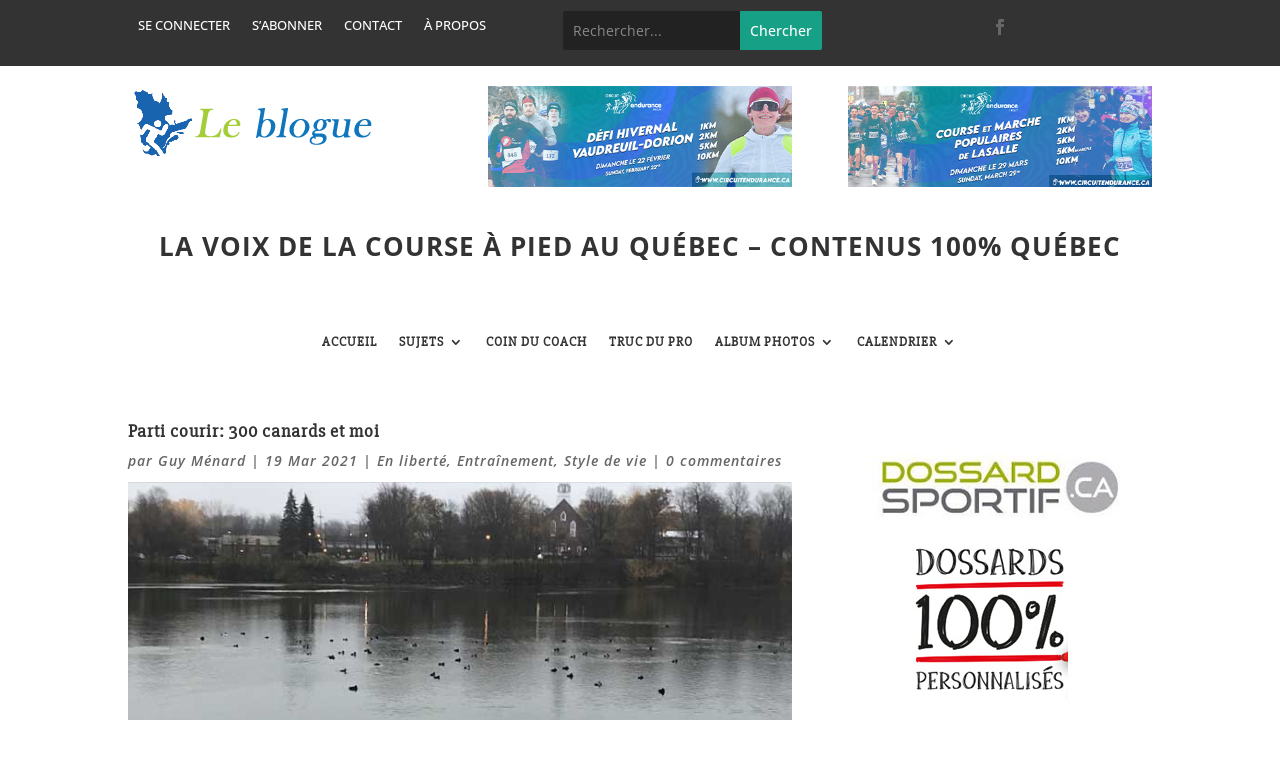

--- FILE ---
content_type: text/css; charset=utf-8
request_url: https://www.courirquebec.com/wp-content/cache/min/1/wp-content/themes/news-divi-child/style.css?ver=1765302765
body_size: 9011
content:
#crumbs,#crumbs a{color:#fff}#crumbs span{color:#dcdcdc;line-height:24px}#crumbs a:hover{color:#E6C23A}.contact-address a{color:#666}.et_pb_button:hover::after,.et_pb_more_button:hover::after,.et_pb_newsletter_button:hover::after,.et_pb_pricing_table_button:hover::after,.et_pb_promo_button:hover::after{opacity:0;margin-left:0}#logo{max-height:100%}.et_header_style_left .et-fixed-header #et-top-navigation nav>ul>li>a,.et_header_style_split .et-fixed-header #et-top-navigation nav>ul>li>a{padding-bottom:33px!important}.et_header_style_left #et-top-navigation,.et_header_style_split #et-top-navigation{padding-top:33px!important}#top-menu>li.current-menu-item>a{color:#E6C23A!important}#top-menu li.current-menu-ancestor>a{color:#E6C23A!important}.mobile_menu_bar:before{color:#16a085!important;background-color:#ffffff!important;padding-bottom:3px;padding-left:5px;padding-right:5px;padding-top:5px}.et_mobile_menu{border-top:3px solid #E6C23A!important;background-color:rgb(255,255,255)!important}.et_mobile_menu li a{border-bottom:1px solid #dcdcdc!important;color:#333333!important;display:block;padding-bottom:10px;padding-left:5%;padding-right:5%;padding-top:10px}.et_mobile_menu li:last-child a{border-bottom:0!important}.nav li ul{visibility:hidden;z-index:9999;width:auto!important;opacity:0;background:#fff;background-color:rgb(255,255,255);-webkit-box-shadow:0 2px 5px rgba(0,0,0,.1);-moz-box-shadow:0 2px 5px rgba(0,0,0,.1);box-shadow:0 2px 5px rgba(0,0,0,.1)}ul#top-menu li a{color:rgb(51,51,51)!important;transition:all 300ms ease-in 0s;-webkit-transition:all 300ms ease-in 0s;-moz-transition:all 300ms ease-in 0s}#top-menu .sub-menu{background-color:#ffffff!important;transition:all 300ms ease-in 0s;-webkit-transition:all 300ms ease-in 0s;-moz-transition:all 300ms ease-in 0s}ul#top-menu ul.sub-menu li a{line-height:1.4em!important;margin-bottom:0px!important;padding:10px 15px!important;text-align:left!important;border-bottom:1px solid #eeeeee!important;color:#333333!important;transition:all 300ms ease-in 0s;-webkit-transition:all 300ms ease-in 0s;-moz-transition:all 300ms ease-in 0s}ul#top-menu ul.sub-menu li:last-child a{border-bottom:0!important}ul.et_mobile_menu>li:last-child{padding-bottom:20px!important}.nav li ul{border-top-color:#E6C23A;border-top-style:solid;border-top-width:3px;width:240px}.nav li ul{padding-bottom:0;padding-left:0;padding-right:0;padding-top:0;position:absolute}.nav li li{margin:0;padding:0 0!important}.et_pb_fullwidth_menu .et-menu-nav>ul ul{padding:0}.et_pb_menu_0.et_pb_menu .et_mobile_menu a:hover,.et_mobile_menu li a:hover,.nav ul li a:hover{background-color:#16a085!important;background:#16a085!important;opacity:1;color:#ffffff!important}ul#menu-news ul.sub-menu li a:hover{background:#16a085!important;color:#ffffff!important}ul#menu-news ul.sub-menu li a:hover{color:#ffffff!important;transition:all 300ms ease-in 0s;-webkit-transition:all 300ms ease-in 0s;-moz-transition:all 300ms ease-in 0s}.et_mobile_menu .menu-item-has-children>a{background-color:transparent;font-weight:700}.blog-common .article-content{position:relative}.blog-common .homeblog-content{position:absolute;bottom:8px;padding:20px;background-color:rgba(0,0,0,.5);width:100%}.blog-common .homeblog-content .blog-title{color:#fff}.blog-common .homeblog-content .entry-meta{color:#fff}.tech-blog .article-content:first-child{width:100%;padding:15px}.tech-blog .article-content{float:left;width:48%;padding:15px}.main-title .et_pb_text_inner{display:table;padding:5px 15px}.main-title .et_pb_text_inner h3{padding:0}.main-title.title-theme1 .et_pb_text_inner{background-color:#333}.main-title.title-theme1 .et_pb_text_inner h3{color:#fff}.main-title.title-theme2 .et_pb_text_inner{background-color:#16a085}.main-title.title-theme2 .et_pb_text_inner h3{color:#fff}.main-title.title-theme3 .et_pb_text_inner{background-color:#3498db}.main-title.title-theme3 .et_pb_text_inner h3{color:#fff}.main-title.title-theme4 .et_pb_text_inner{background-color:#e84393}.main-title.title-theme4 .et_pb_text_inner h3{color:#fff}.main-title.title-theme5 .et_pb_text_inner{background-color:#f1c40f}.main-title.title-theme5 .et_pb_text_inner h3{color:#fff}.main-title.title-theme6 .et_pb_text_inner{background-color:#8e44ad}.main-title.title-theme6 .et_pb_text_inner h3{color:#fff}.life-blog .blog-image,.tech-blog .blog-image{padding-bottom:15px}.life-blog .page-content,.tech-blog .page-content{padding-top:5px}.tech-blog .entry-meta p{color:#16a085;font-weight:600}.life-blog .entry-meta p{color:#16a085;font-weight:600}.tech-blog .article-content:first-child{width:100%;padding:15px}.tech-blog .article-content{float:left;width:48%;padding:15px}.life-list .entry-attachment{float:left;width:48%}.life-list .homeblog-content{float:left;width:48%;padding-left:15px}.life-list .news-entry-border{display:table}.home-right h2.entry-title,.home-left h2.entry-title,.homeblog-content h4.entry-title,.homeblog-content h4.entry-title a,#main-content.news_blog_content h4.entry-title,#main-content.news_blog_content h4.entry-title a,#main-content.news_blog_content .comment-reply-title,#main-content.news_blog_content h2.entry-title,#main-content.news_blog_content h1.entry-title,#main-content.single-post .et_post_meta_wrapper h1.entry-title,.et_bloom h2.et_bloom_success_message,body.search-no-results #main-content #left-area .entry h1{font-size:18px!important;color:#333;font-family:'Slabo 27px',serif!important;font-weight:700!important;letter-spacing:1px;line-height:25px!important;padding-bottom:5px!important}.tagcloud a{font-size:12px!important;padding:2px 8px;background:#16a085;display:inline-block;margin-bottom:4px;border-radius:3px;-webkit-transition:all .2s ease-in-out;transition:all .2s ease-in-out}.tagcloud a:hover{background:#16a085}.home-section article.et_pb_post{background-color:#f2f2f2;margin-bottom:0px!important;padding-bottom:10px!important}.home-section .entry-featured-image-url{margin-bottom:10px!important}.home-section .post-meta,.home-section .post-content,.home-section .entry-title{padding-left:15px;padding-right:15px}.life-blog-list .et_pb_blog_grid .et_pb_post:last-child{border-bottom:0}.life-blog-list article.et_pb_post:last-child{padding:0;margin-bottom:0!important}.home-right article.et_pb_post:nth-child(2),.home-right article.et_pb_post:first-child{display:inline-block;width:48%;vertical-align:top}.home-left article.et_pb_post:nth-child(2),.home-left article.et_pb_post:nth-child(3){display:inline-block;width:48%;vertical-align:top}.home-left article.et_pb_post:nth-child(2),.home-right article.et_pb_post:nth-child(1){margin-right:15px}.home-left article.et_pb_post:nth-child(1),.home-right article.et_pb_post:nth-child(2),.home-right article.et_pb_post:nth-child(1){margin-bottom:15px!important}.life-blog-list article.et_pb_post{padding:0;margin-bottom:20px!important}.life-blog-list article .et_pb_image_container{float:left;width:34%;margin-right:15px;margin-left:0;margin-top:0;margin-bottom:0}.life-blog-list article .blog-mod-post-content{float:right;width:60%}.enter-blog-main article.et_pb_post{padding:0;margin-bottom:20px!important}.enter-blog-main article .entry-featured-image-url{float:left;width:48%;margin-right:15px;margin-left:0;margin-top:0;margin-bottom:0}.blog-filter .metaInfo span,#left-area .post-meta,.post-meta,.post-meta a{font-family:'Open Sans',Helvetica,Arial,Lucida,sans-serif;font-weight:600;font-size:13px;letter-spacing:1px;color:#666;font-style:Italic}.enter-blog-main article .blog-mod-post-content{float:right;width:48%}.et_pb_widget li,.et_pb_widget p,.et_pb_widget a{color:#666;font-size:14px;line-height:24px}.et_pb_widget li a:hover,.et_pb_widget a:hover,.et_pb_widget .readmore a,.et_pb_widget .sab-link a{color:#16a085}.et_pb_widget>ul>li,.et_pb_widget ul.menu>li{border-bottom:1px solid #eee;padding-bottom:10px}.et_pb_widget>ul>li:before,.et_pb_widget ul.menu>li:before{color:#16a085;content:"\f101";font-family:Fontawesome;font-size:12px;margin-right:10px;vertical-align:top}.widget_rss .et_pb_widget>ul>li:before{content:"";font-size:0;margin-right:0}.et_pb_widget>ul>li:last-child,.et_pb_widget ul.menu>li:last-child{padding-bottom:0!important;border:0}.et_pb_widget>ul>li:hover,.et_pb_widget ul.menu>li:hover{border-bottom-color:#16a085}.et_pb_widget>ul>li:hover>a>:not(ul),.et_pb_widget>ul>li:hover:before,.et_pb_widget ul.menu>li:hover>a>:not(ul),.et_pb_widget ul.menu>li:hover:before{color:#16a085}.et_pb_widget ul.menu ul.sub-menu{padding-left:15px}select,.footer-widget .fwidget select{width:100%;padding:6px 8px;height:35px!important}.tech-grid-blog .entry-title,.tech-grid-blog .post-meta{padding-left:20px;padding-right:20px}.post-slider-new .et_pb_slide{padding:0}.home2-header article{position:relative;padding:0!important;margin:0 auto!important}.home2-header .blog-mod-post-content{position:absolute;left:0;right:0;background-color:rgba(255,255,255,.9);padding:10px 10px;top:50%;-webkit-transform:translateY(-35px);transform:translateY(-35px);width:80%;margin:0 auto;text-align:center;outline-offset:5px;outline-width:medium;outline-color:#fff;outline-style:double;pointer-events:none}.home2-header .entry-title{padding:20px 0 0 0}.home2-header .blog-mod-post-content .entry-title,.home2-header .blog-mod-post-content .post-content{padding:0}.home2-header .et_pb_post .entry-featured-image-url{margin-bottom:0}.blog-filter .filtr-container .filtr-item:nth-child(4n+2),.blog-filter .filtr-container .filtr-item:nth-child(4n - 3),.blog-filter .filtr-container .filtr-item:first-child{float:left!important;width:48%!important}.blog-filter .filtr-container .filtr-item{width:48%!important;display:table!important}.post-filter-1 .pgafu-filtr-container .filtr-item .pgafu-post-image-bg,.post-filter .pgafu-filtr-container .filtr-item .pgafu-post-image-bg,.blog-filter .filtr-container .filtr-item img{float:left!important;width:80px!important;height:80px!important}.blog-filter .filtr-container .filtr-item:first-child img{width:100%!important;height:auto!important}.post-filter .pgafu-filtr-container .filtr-item:first-child .pgafu-post-image-bg{width:100%!important;height:320px!important}.post-filter-1 .pgafu-filtr-container .filtr-item .pgafu-post-title,.post-filter-1 .pgafu-filtr-container .filtr-item .pgafu-post-categories,.post-filter-1 .pgafu-filtr-container .filtr-item .pgafu-post-date,.post-filter .pgafu-filtr-container .filtr-item .pgafu-post-title,.post-filter .pgafu-filtr-container .filtr-item .pgafu-post-categories,.post-filter .pgafu-filtr-container .filtr-item .pgafu-post-date,.blog-filter .filtr-container .filtr-item .bf_title_box_2,.blog-filter .filtr-container .filtr-item .bf_title_box_1{float:right;padding:0!important;width:72%}.post-filter .pgafu-filtr-container .filtr-item:first-child .pgafu-post-image-bg,.post-filter .pgafu-filtr-container .filtr-item:first-child .pgafu-post-title,.post-filter .pgafu-filtr-container .filtr-item:first-child .pgafu-post-categories,.post-filter .pgafu-filtr-container .filtr-item:first-child .pgafu-post-date,.blog-filter .filtr-container .filtr-item:first-child img,.blog-filter .filtr-container .filtr-item:first-child .bf_title_box_2,.blog-filter .filtr-container .filtr-item:first-child .bf_title_box_1{float:none!important;width:100%!important}.blog-filter .filtr-container .filtr-item .bf_thumb_box_1{background-color:transparent;border:0}.lifestyle-post-grid .pgafu-post-title,.post-filter-1 .pgafu-filtr-container .filtr-item .pgafu-post-title,.post-filter .pgafu-filtr-container .filtr-item .pgafu-post-title,.blog-filter .bf_title_1{font-size:16px!important;color:#333;font-family:'Slabo 27px',serif!important;font-weight:700!important;letter-spacing:1px;line-height:21px!important;padding-bottom:0px!important;margin:0}.post-filter-1 .pgafu-filtr-container .filtr-item .pgafu-post-title a,.post-filter .pgafu-filtr-container .filtr-item .pgafu-post-title a{font-size:16px!important}.post-filter-1 .pgafu-post-grid-content,.post-filter .pgafu-post-grid-content{text-align:left!important}.blog-filter .metaInfo{margin:5px 0 0 0}.blog-filter .metaInfo a{color:#666}.blog-filter .hvr-shadow-radial::after,.blog-filter .hvr-shadow-radial::before{background:transparent}.post-filter-1 .pgafu-filter,.post-filter .pgafu-filter,.blog-filter .simplefilter{padding:0;text-align:right;margin:0 0 0 auto;width:60%}.blog-filter .simplefilter li:before{width:0}.blog-filter .simplefilter li i{opacity:0}.blog-filter .simplefilter li span{text-align:center;width:100%;transform:translate3d(0,0,0);-webkit-transform:translate3d(0,0,0);font-weight:600;letter-spacing:1px}.blog-filter .simplefilter li{padding:5px 5px;text-align:center;display:inline-block}.title-theme2-posi{position:absolute;margin:0}.title-theme2-posi{position:absolute;top:0;margin:0;width:40%}.post-filter-1 .pgafu-filtr-container,.post-filter .pgafu-filtr-container,.filtr-container{margin-top:30px}.post-filter-1 .pgafu-filter li a,.post-filter .pgafu-filter li a{text-decoration:none;font-family:'Slabo 27px',serif;font-weight:700;letter-spacing:1px;font-size:14px;display:block;position:relative;cursor:pointer;color:#333;background:transparent;padding:5px 10px;line-height:normal}.post-filter-1 .pgafu-filter li.pgafu-active-filtr a,.post-filter .pgafu-filter li.pgafu-active-filtr a{background:transparent;color:#16a085}.pgafu-post-categories a{font-weight:600;letter-spacing:1px}.pgafu-post-categories a:nth-child(4n+1){background:#16a085}.lifestyle-post-grid .pgafu-post-grid-content{position:relative}.lifestyle-post-grid .pgafu-post-date,.lifestyle-post-grid .pgafu-post-categories,.lifestyle-post-grid .pgafu-post-title{position:absolute}.lifestyle-post-grid .pgafu-post-title{bottom:0;background-color:rgba(0,0,0,.8);padding:20px!important;margin:0!important;pointer-events:none;width:100%}.lifestyle-post-grid .pgafu-post-title a{color:#ffffff!important}.lifestyle-post-grid .pgafu-post-categories{top:0;left:0}.lifestyle-post-grid .pgafu-post-date{bottom:0}.lifestyle-post-grid .pgafu-post-date .pgafu-time{position:relative;display:none}.lifestyle-post-grid .pgafu-post-date .pgafu-time::before{content:"\f073";position:absolute;color:#fff;font-family:Fontawesome;font-size:14px!important;left:0!important}.lifestyle-post-grid .pgafu-post-date span{color:#fff}.lifestyle-post-grid .pgafu-post-date span img{display:none}.lifestyle-post-grid .pgafu-post-grid,.lifestyle-post-grid .pgafu-post-image-bg{margin-bottom:0!important}.home-lifestyle-post-grid-right .pgafu-image-fit .pgafu-post-image-bg:hover img,.home-lifestyle-post-grid-left .pgafu-image-fit .pgafu-post-image-bg:hover img{transform:scale(1.1);-webkit-transform:scale(1.1)}.home-lifestyle-post-grid-right .pgafu-image-fit .pgafu-post-image-bg img,.home-lifestyle-post-grid-left .pgafu-image-fit .pgafu-post-image-bg img,.home-lifestyle-post-grid-right .pgafu-image-fit .pgafu-post-image-bg:hover img,.home-lifestyle-post-grid-left .pgafu-image-fit .pgafu-post-image-bg:hover img{-webkit-transition:all 0.4s ease-in-out;-moz-transition:all 0.4s ease-in-out;transition:all 0.4s ease-in-out}.home-lifestyle-post-grid-right .pgafu-post-title,.home-lifestyle-post-grid-left .pgafu-post-title{bottom:auto;background-color:rgba(0,0,0,.8);padding:20px!important;margin:0 auto!important;pointer-events:none;width:80%;top:50%;left:0;right:0;transform:translateY(-50px);outline-style:solid!important;outline-offset:3px;outline-color:#000!important;outline-width:1px!important}.enter-blog-main-1 .et_pb_post:nth-child(6),.enter-blog-main-1 .et_pb_post:first-child{width:50%;margin-right:3%!important;float:none;display:inline-block}.enter-blog-main-1 .et_pb_post{background-color:transparent;float:right;margin-right:3%;width:22%}.enter-blog-main-1 .et_pb_post:nth-child(even){margin-right:0}.post-filter .pgafu-post-date .pgafu-time img{display:none!important}.post-filter .pgafu-post-date .pgafu-time{position:relative;font-weight:600;padding-left:20px}.post-filter .pgafu-post-date .pgafu-time::before{content:"\f073";position:absolute;color:#666;font-family:Fontawesome;font-size:14px!important;left:0!important;font-style:normal;font-weight:400}.life-slider.et_pb_post_slider,.sports-slider.et_pb_post_slider{overflow:inherit}.life-slider.et_pb_slider:hover .et-pb-arrow-prev,.sports-slider.et_pb_slider:hover .et-pb-arrow-prev{left:auto}.life-slider.et_pb_slider:hover .et-pb-arrow-next,.sports-slider.et_pb_slider:hover .et-pb-arrow-next{right:0;opacity:1}.life-slider .et-pb-arrow-prev,.sports-slider .et-pb-arrow-prev{left:auto;right:35px}.life-slider .et-pb-arrow-next,.sports-slider .et-pb-arrow-next{right:0}.life-slider .et-pb-arrow-next,.life-slider .et-pb-arrow-prev,.sports-slider .et-pb-arrow-next,.sports-slider .et-pb-arrow-prev{position:absolute;top:-62px;z-index:100;font-size:48px;color:#fff;margin-top:0;-webkit-transition:all .2s ease-in-out;transition:all .2s ease-in-out;opacity:1}.life-slider .owl-item .carousel-slider__post-header{overflow:hidden;-webkit-transition:all 0.4s ease-in-out;-moz-transition:all 0.4s ease-in-out;transition:all 0.4s ease-in-out}.life-slider .owl-item .carousel-slider__post .carousel-slider__post-image{-webkit-transition:all 0.4s ease-in-out;-moz-transition:all 0.4s ease-in-out;transition:all 0.4s ease-in-out;transform:scale(1);-webkit-transform:scale(1)}.life-slider .owl-item .carousel-slider__post:hover .carousel-slider__post-image{transform:scale(1.1);-webkit-transform:scale(1.1);-webkit-transition:all 0.4s ease-in-out;-moz-transition:all 0.4s ease-in-out;transition:all 0.4s ease-in-out}.life-slider .owl-item.active .carousel-slider__post{border-radius:0;box-shadow:0 4px 12px -5px rgba(0,0,0,.4);margin:10px;-webkit-box-shadow:0 4px 12px -5px rgba(0,0,0,.4);position:relative}.sports-slider .owl-item.active .carousel-slider__post{border-radius:4px;box-shadow:0 1px 2px rgba(0,0,0,.1),0 0 0 1px rgba(0,0,0,.1);margin:2px;position:relative}.life-slider .carousel-slider__post-excerpt,.sports-slider .carousel-slider__post-excerpt{order:2}.life-slider .carousel-slider__post-meta,.sports-slider .carousel-slider__post-meta{order:1}.life-slider .carousel-slider .owl-nav,.sports-slider .carousel-slider .owl-nav{display:block;position:absolute!important;top:-42px!important;right:30px}.life-slider .carousel-slider .owl-nav .owl-next,.sports-slider .carousel-slider .owl-nav .owl-next{right:30px}.life-slider .carousel-slider .owl-nav .owl-prev,.sports-slider .carousel-slider .owl-nav .owl-prev{right:0}.life-slider .carousel-slider .owl-nav .owl-next,.life-slider .carousel-slider .owl-nav .owl-prev,.sports-slider .carousel-slider .owl-nav .owl-next,.sports-slider .carousel-slider .owl-nav .owl-prev{opacity:1}.life-slider .carousel-slider__post-title h2,.sports-slider .carousel-slider__post-title h2{font-family:'Slabo 27px',serif;font-weight:700;letter-spacing:1px;font-size:18px;line-height:26px;display:block;color:#333;padding:0}.life-slider .carousel-slider__post-content,.sports-slider .carousel-slider__post-content{height:auto}.life-slider .carousel-slider__post-excerpt{font-size:14px;color:#666;margin-top:0;margin-bottom:20px}.life-slider .carousel-slider__post-image{border-radius:0}.sports-slider .carousel-slider__post-excerpt{font-size:14px;color:#666;display:none}.life-slider .carousel-slider__post-category a,.sports-slider .carousel-slider__post-category a{background-color:#16a085;color:#ffffff!important;font-weight:600;letter-spacing:1px;font-size:13px;padding:4px 10px;text-transform:capitalize}.sports-slider .carousel-slider__post-details-info{display:none}.sports-slider .carousel-slider__post-meta{position:absolute;top:10px;left:10px}.sports-slider .carousel-slider__post-title{margin-bottom:0}.life-slider .carousel-slider__post-category{text-transform:capitalize;position:absolute;top:10px}.life-slider .carousel-slider__post-author-link{display:none}.life-slider .carousel-slider__post-publication-date{font-size:13px;color:#666;font-weight:600}.life-slider .carousel-slider__post-title{margin-bottom:0}.breaking-blog-main-1 .blog-mod-post-content{position:absolute;bottom:-67px;width:80%;left:0;right:0;margin:0 auto;background-color:#fff;padding:10px 20px;transform:translateY(0)}.breaking-blog-main-1 article{position:relative;margin-bottom:0!important;overflow:hidden}.breaking-blog-main-1 article .blog-mod-post-content,.breaking-blog-main-1 article:hover .blog-mod-post-content{-webkit-transition:all 0.4s ease-in-out;-moz-transition:all 0.4s ease-in-out;transition:all 0.4s ease-in-out}.breaking-blog-main-1 article:hover .blog-mod-post-content{bottom:0}.home-lifestyle-post-grid-4col .pgafu-post-grid{padding:0}.home-lifestyle-post-grid-4col .pgafu-post-title{background-color:rgba(255,255,255,.9);padding:20px!important;margin:0 auto!important;pointer-events:none;width:80%;bottom:0;left:0;right:0;transform:translateY(-50px);outline-style:solid!important;outline-offset:3px;outline-color:#ffffff!important;outline-width:5px!important}.home-lifestyle-post-grid-4col .pgafu-post-title a{color:#333333!important}.life-blog-list-1 article:first-child .blog-mod-post-content,.life-blog-list-1 article:first-child .entry-featured-image-url{float:none;width:100%}.life-blog-list-1 article:first-child .entry-featured-image-url img{height:auto}.life-blog-list-1 article:first-child .post-content{padding-top:10px}.life-blog-list-1 article .entry-featured-image-url{float:left;width:29%;margin-right:15px;margin-left:0;margin-top:0;margin-bottom:0}.life-blog-list-1 article .entry-featured-image-url img{height:80px}.life-blog-list-1 article .blog-mod-post-content{float:right;width:66%}.life-blog-list-1 article .post-content{padding:0}.life-blog-list-1 article:last-child{margin-bottom:0}.breaking-blog-main-space article{margin-bottom:40px!important}.enter-blog-main-2 .et_pb_post{background-color:transparent;padding-bottom:0;position:relative}.enter-blog-main-2 .blog-mod-post-content{position:absolute;top:50%;transform:translateY(-50px);background-color:rgba(22,160,133,.9);padding:10px;left:0;right:0;width:90%;margin:0 auto;text-align:center}.blog-sidebar1 .widget h4 a,.blog-sidebar1 .widget h4,h4,h4 a{margin-bottom:0;font-family:'Slabo 27px',serif!important;font-weight:700;font-size:20px;color:#333333!important;letter-spacing:1px;line-height:28px}.blog-sidebar1 .widget .widget-title,.et_pb_widget .widgettitle{border-bottom:1px solid #eee;position:relative;text-align:left;margin-bottom:20px;padding-bottom:10px}.blog-sidebar1 .widget .widget-title::before,.et_pb_widget .widgettitle::before{background-color:#333;content:"";width:50px;height:2px;position:absolute;left:0;bottom:0}#main-footer{background-color:#111}#footer-widgets{padding-bottom:20px;padding-top:50px}.footer-widget{margin-bottom:0!important}.footer-widget .fwidget{margin-bottom:30px!important}.footer-widget .fwidget h4.title,.footer-widget .fwidget h4.title a{font-family:'Slabo 27px',serif!important;font-weight:600;font-size:20px;color:#ffffff!important;letter-spacing:1px;line-height:28px;padding-bottom:10px;margin:0 0 20px 0}.footer-widget .fwidget h4.title{position:relative;border-bottom:1px solid #333}.footer-widget .fwidget h4.title::before{background-color:#2980b9;content:"";width:50px;height:2px;position:absolute;left:0;bottom:0}.footer-widget .fwidget ul{padding-left:0;margin-top:0}.footer-widget .fwidget ul.sub-menu{padding-top:5px;padding-left:8px}.footer-widget .fwidget li{list-style:none;margin-bottom:10px;padding-left:0}.footer-widget .fwidget ul>li:before{color:#16a085;font-family:Fontawesome;font-size:18px!important;top:0!important;left:0!important;border:0!important;position:absolute}.footer-widget .fwidget ul>li:before{content:"\f101"!important}.footer-widget .recent-posts-widget-with-thumbnails.fwidget ul>li:before,.footer-widget .fwidget ul.et_social_icons_container>li:before{content:""!important}.footer-widget .fwidget ul>li>ul>li:before{display:none!important}.footer-widget .fwidget ul>li>ul>li{padding-left:0!important}#footer-widgets .footer-widget li{padding-left:20px}#footer-widgets .footer-widget li:last-child{margin-bottom:0px!important}#footer-widgets .footer-widget a,#footer-widgets .footer-widget li a,#footer-widgets .footer-widget li,#footer-widgets .footer-widget span,#footer-widgets .footer-widget label,#footer-widgets .footer-widget a,#footer-widgets .footer-widget li a,#footer-widgets .footer-widget p,#footer-widgets .footer-widget i,#footer-widgets .footer-widget div{color:#fff;font-size:14px;line-height:22px;letter-spacing:1px;transition:500ms ease-in}#footer-widgets .footer-widget p.wp-caption-text{color:#666}#footer-widgets .footer-widget li a:hover,.footer-widget .fwidget .tagcloud li:hover a,.footer-widget .fwidget li a:hover,.footer-widget .fwidget a:hover,.footer-widget .fwidget .readmore a,.footer-widget .fwidget .sab-link a{color:#16a085!important}.footer-widget .fwidget label{margin-right:10px}.footer-widget .recent-posts-widget-with-thumbnails.fwidget ul>li{padding-left:0!important}.footer-widget .rpwwt-post-date{color:#16a085!important;font-size:12px!important;font-weight:600}.footer-widget .recent-posts-widget-with-thumbnails li{vertical-align:middle}.footer-icon{padding-top:20px}.footer-widget .fwidget.widget_tag_cloud .tagcloud a.tag-cloud-link{font-size:13px!important;color:#ffffff!important;background-color:#333333!important}.widget_tag_cloud .tagcloud a{border:0;border-radius:5px;display:inline-block;list-style-type:none;margin-bottom:5px;padding:5px 10px;transition:300ms ease-in}.widget_tag_cloud .tagcloud a:hover{border:0;transition:300ms ease-in;color:#ffffff!important}.widget_tag_cloud .tagcloud a{color:#ffffff!important}.widget_tag_cloud .tagcloud a:last-child{margin-bottom:5px;padding:5px 10px}.et_pb_widget ul,.et_pb_widget li:last-child,.et_pb_widget p:last-child{margin-bottom:0;padding-bottom:0}.footer-widget #gallery-1 .gallery-item{margin-top:2px!important;margin-bottom:1px!important}#footer-bottom{padding:15px 0}#footer-bottom .container{color:#fff;font-size:14px;text-align:center;letter-spacing:1px;line-height:24px}.top-social-icon li{margin-bottom:0}#page-container{padding-top:0!important}#main-header{display:none}.menu-common .fullwidth-menu#menu-news{padding-top:0!important}.menu-common .fullwidth-menu .menu-item a{padding-bottom:20px!important;padding-top:20px!important}.menu-common .fullwidth-menu li{margin-top:0!important}#menu-news.et-menu .menu-item-has-children>a:first-child::after{top:20px!important}.mtphr-dnt-title{float:left;background-color:#16a085;color:#fff;padding:7px 10px;font-size:14px!important;line-height:20px!important;font-weight:600;letter-spacing:1px;margin-right:10px;position:relative}.mtphr-dnt-title::before{width:0;height:0;border-top:10px solid transparent;border-bottom:10px solid transparent;border-left:10px solid #16a085;position:absolute;content:"";right:-6px;top:5px}.mtphr-dnt-tick{font-family:'Open Sans',Helvetica,Arial,Lucida,sans-serif}.mtphr-dnt-tick a{color:#666}.blog-main .et_pb_post{margin-bottom:30px}.pagination div a{display:inline-block!important;border:1px solid #16a085!important;border-radius:3px!important;color:#16a085!important;font-size:13px;font-weight:600!important;letter-spacing:1px;margin-top:20px!important;margin-bottom:0!important;padding:8px 15px!important;text-transform:uppercase!important}.news_blog_content .et_pb_post img{margin-bottom:0}.news_blog_content .et_pb_post{margin-bottom:30px!important}#left-area .post-meta{padding-bottom:5px!important}.news_blog_content #commentform .form-submit .submit.et_pb_button{border:0;background-color:#16a085;color:#fff;font-size:14px}#main-content .container{padding-top:50px!important;padding-bottom:50px!important}.blog-sidebar1 .widget,.et_pb_widget{margin-bottom:30px!important}.blog-sidebar1 .widget li a,.et_pb_widget li a{color:#666}#main-content{background-color:#f5f5f5}.news_blog_content #left-area{padding-right:0!important;width:64.833%;padding-bottom:0!important}.news_blog_content #sidebar{padding-left:0!important;margin-right:0!important;width:29.666%}#sidebar{float:right}.news_blog_content .entry p{padding-top:0}.rpwwt-post-title{font-size:16px!important;color:#333;font-family:'Slabo 27px',serif!important;font-weight:700!important;letter-spacing:1px;line-height:26px!important;padding-bottom:5px!important}.rpwwt-post-author{font-family:'Open Sans',Helvetica,Arial,Lucida,sans-serif;font-weight:600;font-size:13px;letter-spacing:1px;color:#666;font-style:Italic}body.single-post article .entry-content .et_pb_section,body.single-post article .entry-content .et_pb_section .et_pb_row{padding:0!important}body.single-post article.et_pb_post .entry-content{padding-top:0}body.single-post #respond{padding-top:0}.et_pb_post .entry-featured-image-url{display:block;position:relative;margin-bottom:15px}.mtphr-dnt-rotate .mtphr-dnt-tick,.mtphr-dnt-scroll .mtphr-dnt-tick{position:absolute;display:none;top:6px}.et_pb_image_container{margin:-20px -20px 0}#commentform{padding-bottom:0}.news_blog_content #sidebar{padding-bottom:0}body.single-post article .et_pb_post .entry-content{padding-top:0!important}.et_pb_post .post-meta{margin-bottom:5px!important}.single .et_pb_post:last-child{padding-bottom:25px!important}.news_blog_content .logged-in-as a{color:#16a085}.news_blog_content #comment-wrap{padding-top:20px;border-top:1px solid #eeee;margin-top:20px}.news_blog_content #commentform.comment-form input,.news_blog_content #commentform.comment-form textarea{padding:10px 15px!important;font-size:16px;font-family:'Open Sans',Helvetica,Arial,Lucida,sans-serif;font-weight:600;line-height:26px;letter-spacing:1px;border-radius:5px}.news_blog_content #commentform input[type=email],.news_blog_content #commentform input[type=text],.news_blog_content #commentform input[type=url]{width:100%}#main-content .container::before{background-color:transparent!important;content:"";height:100%;position:absolute;top:0;width:1px}#main-content.news_blog_content h2.entry-title{padding-bottom:5px!important}body.search-no-results #main-content #left-area .entry h1{padding-bottom:5px!important}.single-post .comment-reply-link:after{display:none!important}#commentform div.error{color:red;padding-top:5px!important;font-size:13px;line-height:23px;font-weight:400!important;letter-spacing:1px}#commentform input[type="text"].error,#commentform input[type="email"].error,#commentform textarea.error{border:1px solid #ec3c06!important}#commentform input[type=text]::placeholder{color:#666666!important;opacity:1!important}#commentform input[type=text]::-webkit-input-placeholder{color:#666666!important;opacity:1!important}#commentform input[type=text]:-moz-placeholder{color:#666666!important;opacity:1!important}#commentform input[type=text]::-moz-placeholder{color:#666666!important;opacity:1!important}#commentform input[type=text]:-ms-input-placeholder{color:#666666!important;opacity:1!important}h4>span{margin-right:15px;vertical-align:text-top}h4>span>img{max-width:30px;max-height:30px}#wp-calendar caption{color:#333;font-size:16px;font-weight:400;letter-spacing:1px;line-height:28px;padding-bottom:10px;text-align:center;margin:0}#wp-calendar th{font-weight:400}.et_pb_widget:last-child{margin-bottom:0!important}.et_pb_widget ul{padding-left:0}.et_pb_widget ul.sub-menu{padding-top:5px!important;padding-left:8px!important}.et_pb_widget li{list-style:none;margin-bottom:10px;margin-top:5px}.et_pb_column .common_widget .et_pb_widget{margin-bottom:30px!important}.et_pb_column .common_widget .et_pb_widget:last-child{margin-bottom:0!important}.et_pb_widget{position:relative}.et_pb_widget .spacer{height:25px}.widget_media_audio .et_pb_widget .spacer,.widget_media_video .et_pb_widget .spacer{height:40px}.et_pb_widget select{margin-top:15px}.widget_search .spacer{height:50px}.widget_search input#s{height:40px!important;margin:0;padding:.7em;border:1px solid #ddd;color:#666;font-size:14px;background-color:transprant!important;line-height:normal!important}.widget_search #searchsubmit,.widget_search #searchsubmit{background:#16a085;color:#ffffff!important;position:absolute;right:0;top:0;width:85px;transition:300ms ease-in}.widget_text .textwidget img{height:auto;margin-bottom:10px}.widget_text .textwidget select{width:100%;overflow:hidden;white-space:pre;text-overflow:ellipsis;-webkit-appearance:none}.widget_text .textwidget select option{width:200px;overflow:hidden;white-space:pre;text-overflow:ellipsis;-webkit-appearance:none}.widget_rss li a.rsswidget{color:#333;display:inline;clear:right}.widget_rss li .rss-date{color:#666;font-size:13px;font-style:italic;margin-bottom:5px}#wp-calendar{border-collapse:collapse;width:100%;margin-bottom:0}#wp-calendar th,#wp-calendar td a{color:#333}#wp-calendar th,#wp-calendar td{text-align:center;padding:3px}.entry-content tr td,body.et-pb-preview #main-content .container tr td{border-top:0!important}.entry-content table,body.et-pb-preview #main-content .container table{border:0!important}#wp-calendar th,#wp-calendar #prev,#wp-calendar #next{padding-top:0}#wp-calendar #prev{text-align:left}#wp-calendar #next{text-align:right}.recent-section>.widget_recent_entries>ul{padding-left:15px}.widget_recent_entries li{list-style:none}.single-article{margin-bottom:20px}.single-article:last-child{margin-bottom:0}.post-img{float:left;margin-right:15px;overflow-x:hidden;overflow-y:hidden;position:relative;width:30%}.post-img{width:85px}.post-img img{width:100%;height:60px}.recent_posts_cnt{padding-left:0!important;float:left;width:63%}.recent_posts_cnt p{height:30px;overflow:hidden;padding-bottom:5px;margin-bottom:0}.entry-meta.recent-date ul{float:left;margin-right:15px;padding-left:0}.entry-meta.recent-date li{display:inline-block;padding-right:5px}.entry-meta.recent-date .post-date{float:left;margin-right:10px}.entry-meta.recent-date .post-comments img,.entry-meta.recent-date .post-date img{padding-right:5px}.entry-meta.recent-date .post-comments,.entry-meta.recent-date .post-date{font-size:14px;letter-spacing:1px}.et_pb_widget .sab-description{margin-top:10px;line-height:22px}.et_pb_widget .sab-link{margin-top:10px}.insight_widget_about_author .about-img,.insight_widget_about_author .about-img img{text-align:center;max-width:100%}.insight_widget_about_author p{margin-bottom:10px;margin-top:20px;text-align:left}.insight_widget_about_author p.readmore{text-align:center;margin:10px 0 0 0}.underline{border-bottom:1px dotted #666}.tags-section ul,.categories-inner ul{padding-left:0}.categories-inner>ul>li{display:inline-block;margin-right:5px}.widget_categories label{margin-right:10px;margin-bottom:5px}.widget_categories li.categories-inner{margin-bottom:0;padding-bottom:0}.widget_categories .cat-item ul.children{margin-top:10px;padding-left:15px}.pbt-ciw-ul>li:before{content:''!important;font-size:0!important;margin-right:0!important}.pbt-ciw-ul>li h4{margin-top:0!important}.pbt-social-icons>li{display:inline-block;margin-right:15px;margin-bottom:0}.pbt-social-icons>li:last-child{margin-right:0}.pbt-social-icons>li a{min-width:45px;min-height:45px;line-height:45px;background-color:#fff;border-radius:50%;display:block;font-size:18px;text-align:center}.pbt-ciw-li .icon-div,.pbt-ciw-li .text-div{display:table-cell}.pbt-ciw-ul li .icon-div{min-width:35px;padding-right:10px;text-align:left}.pbt-ciw-li .icon-left i{font-size:26px}.pbt-social-icons li i{font-size:18px;color:#333}.pbt-social-icons>li a:hover,.pbt-social-icons>li a:hover i{background-color:#24772F;color:#fff}.widget_categories .cat-item .post_count,.widget_archive .post_count{float:right;background-color:#24772F;color:#fff;width:30px;height:25px;text-align:center;vertical-align:middle;border-radius:12px}.post-content-top{margin-top:20px}.blockquote{border-left:2px solid #16a085;padding-left:20px;font-size:16px;font-weight:600;margin-bottom:30px;margin-top:30px}.blog-row{display:-ms-flexbox;display:flex;-ms-flex-wrap:wrap;flex-wrap:wrap;margin-right:-15px;margin-left:-15px}.width-50{-ms-flex:0 0 50%;flex:0 0 50%;max-width:50%;padding-right:15px;padding-left:15px}.details-list,.portfolio-list{margin-top:20px}.details-list ul{display:table;padding-left:0px!important;margin-bottom:15px!important;padding-bottom:0!important}.details-list ul:last-child{margin-bottom:0}.details-list ul li{letter-spacing:1px;font-weight:400;text-align:left;display:table-cell;vertical-align:middle}.details-list ul li:first-child{width:25px;vertical-align:top}.details-list i{border-radius:5px;-webkit-border-radius:5px;-moz-border-radius:5px;font-size:20px;color:#16a085;line-height:25px}.et_pb_row .et_pb_column.single-port-column{margin-right:auto!important}body.single .news_blog_content .et_pb_post .width-50 img{margin-bottom:0}.com_news.et_pb_countdown_timer .sep{display:none!important}.com_news.et_pb_countdown_timer .section.values{background-color:rgba(22,160,133,.5);padding:20px 20px!important;border-radius:5px!important;margin-right:10px!important}.com_news .et_pb_countdown_timer_0{padding-bottom:0!important}.com_news.et_pb_countdown_timer{padding:20px!important}.timer_form .coming_form .et_bloom_inline_form{margin:0!important}.timer_form .coming_form .et_bloom_header_outer{display:none!important}.timer_form .coming_form .et_bloom_form_container{background:transparent!important;padding:0!important}.timer_form .coming_form .et_bloom_form_content{background:transparent!important;padding:0!important}.timer_form .coming_form .et_bloom_submit_subscription:hover span.et_bloom_button_text{color:#ffffff!important}.et_bloom span.et_bloom_success_checkmark{opacity:0;color:#fff!important;background:#82C016;padding:8px 7px 7px 10px!important;border-radius:30px;left:50%;margin-left:-20px;-webkit-transform:rotate(180deg);-ms-transform:rotate(180deg);transform:rotate(180deg);display:block;height:28px;width:28px;transition:all 1s;-moz-transition:all 1s;-webkit-transition:all 1s;position:absolute;top:0!important;margin-top:-48px!important}.et_bloom .et_bloom_form_container h2.et_bloom_success_message{padding:10px!important}.error404 #main-content .container,.error404 #content-area,.error404 #left-area{padding:0!important;margin:0;width:100%!important;max-width:none}.error404 #sidebar{display:none}.error404 .et_pb_post:last-child{margin-bottom:0}.footer-widget .fwidget.widget_aboutmewidget img#about-image{float:left;margin:3px 8px 15px 0}.footer-widget .fwidget .searchform input{border:0;background-color:#fff;color:#ccc}.footer-widget .fwidget .searchform #searchsubmit{border:0!important;color:#ffffff!important;transition:500ms ease-in;border-bottom-right-radius:3px;border-top-right-radius:3px;color:#ffffff!important;font-weight:700!important;letter-spacing:1px!important;position:absolute;right:0;top:0;width:85px}.footer-widget .fwidget .searchform #searchsubmit:hover{border:0!important;color:#ffffff!important;transition:500ms ease-in}.footer-widget .fwidget.widget_text .textwidget img{max-width:100%;height:auto}.footer-widget .fwidget.widget_text .textwidget select{width:120px;overflow:hidden;white-space:pre;text-overflow:ellipsis;-webkit-appearance:none}.footer-widget .fwidget.widget_text .textwidget select option{width:120px;overflow:hidden;white-space:pre;text-overflow:ellipsis;-webkit-appearance:none}.footer-widget .fwidget.widget_rss li a.rsswidget{color:#E6C23A;display:block;clear:right}.footer-widget .fwidget.widget_rss li .rss-date{font-size:13px;font-style:italic;margin-bottom:5px}.footer-widget .fwidget #wp-calendar{border-collapse:collapse;width:100%}.footer-widget .fwidget #wp-calendar th,.footer-widget .fwidget #wp-calendar td{text-align:center;padding:3px}.footer-widget .fwidget #wp-calendar caption{color:#ffffff!important}.footer-widget .fwidget #wp-calendar th,.footer-widget .fwidget #wp-calendar td a{color:#fff}.footer-widget .fwidget #wp-calendar td{color:#ccc}.footer-widget .fwidget #wp-calendar th,.footer-widget .fwidget #wp-calendar #prev,.footer-widget .fwidget #wp-calendar #next{padding-top:0}.footer-widget .fwidget #wp-calendar #prev{text-align:left}.footer-widget .fwidget #wp-calendar #next{text-align:right}.footer-widget .fwidget .underline{border-bottom:1px dotted #999}.footer-widget .fwidget .categories-inner>ul>li{display:inline-block;margin-right:5px}.footer-widget .fwidget .widget_categories li img{padding-right:5px;padding-bottom:4px}.footer-widget .fwidget .widget_categories .underline{border-bottom:1px dotted #999;margin-bottom:10px}.footer-widget .fwidget .widget_categories ul li:last-child p.underline{border-bottom:0!important}.footer-widget .fwidget .widget_categories li.categories-inner{margin-bottom:0;padding-bottom:0}.footer-widget .fwidget .widget_categories ul.children,.footer-widget .fwidget .widget_pages .page_item ul.children{margin-top:10px;padding-left:15px}.footer-widget .fwidget ul.social-icons{margin-top:20px}.footer-widget .fwidget ul.social-icons{list-style:none!important;line-height:0!important;font-size:0!important}#footer-widgets .footer-widget .fwidget.widget_text ul.social-icons li>img{margin-bottom:0!important}.footer-widget .fwidget .social-icons li:first-child{padding-left:0!important}.footer-widget .fwidget .social-icons li{display:inline-block;padding-left:10px!important;margin-bottom:0!important}.footer-widget .fwidget .social-icons li:before{display:none!important}#footer-widgets .footer-widget .social-icons li a:hover{padding-left:0!important;transition:500ms ease-in}.footer-widget .fwidget .subscribe_form p{margin-bottom:15px}.footer-widget .fwidget .subscribe_form .et_bloom_success_checkmark{top:0px!important}.footer-widget .fwidget .subscribe_form p{padding-bottom:0}.footer-widget .fwidget .subscribe_form .et_bloom_header_outer,.footer-widget .fwidget .subscribe_form .et_bloom_form_content:before{display:none}.subscribe_form .et_bloom_form_content{background-color:transparent!important;padding:0!important}.footer-widget .fwidget .subscribe_form .et_bloom_form_container,.footer-widget .fwidget .subscribe_form .et_bloom_form_container .et_bloom_form_content{background-color:transparent!important}.footer-widget .fwidget .subscribe_form .et_bloom_popup_input{width:100%!important;padding-right:0!important;margin-bottom:20px!important}.footer-widget .fwidget .subscribe_form .et_bloom_form_content button{width:100%!important}.footer-widget .fwidget .subscribe_form .et_bloom_inline_form.et_bloom_optin.et_bloom_make_form_visible.et_bloom_optin_1{margin:0}.footer-widget .fwidget .footer-contact li{border:0!important;letter-spacing:1px;font-size:13px;line-height:24px;padding-left:30px!important;position:relative!important;margin-bottom:20px!important}.footer-widget .fwidget .footer-contact li:last-child{margin-bottom:0!important}.footer-widget .fwidget .footer-contact li:last-child:before,.footer-widget .fwidget .footer-contact li:nth-child(3):before,.footer-widget .fwidget .footer-contact li:nth-child(2):before,.footer-widget .fwidget .footer-contact li:first-child:before{color:#E6C23A;font-family:Fontawesome;font-size:18px!important;top:0!important;left:0!important;border:0!important;position:absolute}.footer-widget .fwidget .footer-contact li:first-child:before{content:"\f041"!important}.footer-widget .fwidget .footer-contact li:nth-child(2):before{content:"\f095"!important}.footer-widget .fwidget .footer-contact li:nth-child(3):before{content:"\f0e0"!important}.footer-widget .fwidget .footer-contact li:last-child:before{content:"\f0ac"!important}.page404-error .et_pb_column,.contact-banner .et_pb_column,.gallery-banner .et_pb_column{z-index:1}.single-post .news_blog_content .et_pb_post .entry-content{padding-top:0}.single-post #sidebar .common_widget.et_pb_module{margin-bottom:0!important}.image-gallery li{padding:10px 15px 0 0!important}.image-gallery li a.popup{padding:0}#main-content.news_blog_content article.et_pb_post .image-gallery li img{margin-bottom:0!important}@media only screen and (min-width:981px) and (max-width:1280px){#top-menu li{display:inline-block;padding-right:10px;font-size:14px}.home-right article.et_pb_post:nth-child(2),.home-right article.et_pb_post:first-child{display:inline-block;width:46%;vertical-align:top}.home-left article.et_pb_post:nth-child(2),.home-left article.et_pb_post:nth-child(3){display:inline-block;width:46%;vertical-align:top}.life-blog-list article .et_pb_image_container{float:left;width:33%;margin-right:15px;margin-left:0;margin-top:0;margin-bottom:0}}@media only screen and (max-width:981px){.menu-common .et_pb_row{min-height:100%}}@media only screen and (min-width:768px) and (max-width:980px){.et_pb_column .et_pb_blog_grid .column.size-1of2 .et_pb_post{margin-bottom:40px}.news_blog_content #left-area .image-gallery li{padding:5px 10px 5px 10px!important;width:auto}}@media only screen and (min-width:250px) and (max-width:980px){.et_mobile_menu{max-height:230px!important;height:230px!important;overflow-y:scroll!important}.et_pb_fullwidth_menu_0.et_pb_fullwidth_menu ul li.current-menu-item a:hover,.et_pb_fullwidth_menu_0.et_pb_fullwidth_menu ul li a:hover,.et_pb_menu_0.et_pb_menu .et_mobile_menu a:hover,.et_mobile_menu li a:hover,.nav ul li a:hover{background-color:#16a085!important;background:#16a085!important;opacity:1;color:#ffffff!important}.counter-section .percent{height:62px!important}.et_pb_column .et_pb_widget:nth-child(n){margin:0 auto 30px auto!important}.pagination div a{margin-top:0!important}.single .et_pb_post{margin-bottom:30px!important}#sidebar.et_pb_column{margin-bottom:0px!important}.et_pb_widget{float:none!important;width:80%!important;margin:0 auto}body.single #sidebar{margin-top:30px!important}.com_news.et_pb_countdown_timer .section.values{margin-bottom:10px;width:50%}.coming_form .et_bloom_form_content button{margin:20px 0 auto 0;text-align:center;float:none;width:100%!important}.coming_form p.et_bloom_popup_input{width:100%!important;padding-right:0!important}.about-res-news{width:380px!important;float:none!important;margin:0 auto!important}.fwidget.et_pb_widget{float:none!important;width:100%!important}.footer-contact,.footer-widget .fwidget.widget_recent_entries ul{margin:0 auto;display:table;text-align:left}#footer-widgets .footer-widget:nth-child(n){width:100%!important;margin:0 0 30px 0!important}#footer-widgets .footer-widget:nth-last-child(-n+2){margin-bottom:30px!important}#footer-widgets .footer-widget:last-child{margin-bottom:0px!important}.footer-widget .fwidget .subscribe_form,.footer-widget .fwidget .footer-content{width:50%;margin:0 auto}#gallery-1{width:50%;margin:0!important}.et_pb_fullwidth_menu .et_mobile_nav_menu,.et_pb_menu .et_mobile_nav_menu{margin:0 auto;padding:10px}ul.et_mobile_menu>li:last-child{padding-bottom:20px!important}}@media only screen and (min-width:1161px) and (max-width:1281px){.post-filter-1 .pgafu-filtr-container .filtr-item .pgafu-post-title,.post-filter-1 .pgafu-filtr-container .filtr-item .pgafu-post-categories,.post-filter-1 .pgafu-filtr-container .filtr-item .pgafu-post-date,.post-filter .pgafu-filtr-container .filtr-item .pgafu-post-title,.post-filter .pgafu-filtr-container .filtr-item .pgafu-post-categories,.post-filter .pgafu-filtr-container .filtr-item .pgafu-post-date,.blog-filter .filtr-container .filtr-item .bf_title_box_2,.blog-filter .filtr-container .filtr-item .bf_title_box_1{width:66%}}@media only screen and (min-width:981px) and (max-width:1160px){.post-filter-1 .pgafu-filtr-container .filtr-item .pgafu-post-title,.post-filter-1 .pgafu-filtr-container .filtr-item .pgafu-post-categories,.post-filter-1 .pgafu-filtr-container .filtr-item .pgafu-post-date,.post-filter .pgafu-filtr-container .filtr-item .pgafu-post-title,.post-filter .pgafu-filtr-container .filtr-item .pgafu-post-categories,.post-filter .pgafu-filtr-container .filtr-item .pgafu-post-date,.blog-filter .filtr-container .filtr-item .bf_title_box_2,.blog-filter .filtr-container .filtr-item .bf_title_box_1{width:57%}}@media only screen and (min-width:768px) and (max-width:980px){.post-filter-1 .pgafu-filtr-container .filtr-item .pgafu-post-title,.post-filter-1 .pgafu-filtr-container .filtr-item .pgafu-post-categories,.post-filter-1 .pgafu-filtr-container .filtr-item .pgafu-post-date,.post-filter .pgafu-filtr-container .filtr-item .pgafu-post-title,.post-filter .pgafu-filtr-container .filtr-item .pgafu-post-categories,.post-filter .pgafu-filtr-container .filtr-item .pgafu-post-date,.blog-filter .filtr-container .filtr-item .bf_title_box_2,.blog-filter .filtr-container .filtr-item .bf_title_box_1{width:65%}}@media only screen and (min-width:641px) and (max-width:767px){.post-filter-1 .pgafu-filtr-container .filtr-item .pgafu-post-title,.post-filter-1 .pgafu-filtr-container .filtr-item .pgafu-post-categories,.post-filter-1 .pgafu-filtr-container .filtr-item .pgafu-post-date,.post-filter .pgafu-filtr-container .filtr-item .pgafu-post-title,.post-filter .pgafu-filtr-container .filtr-item .pgafu-post-categories,.post-filter .pgafu-filtr-container .filtr-item .pgafu-post-date,.blog-filter .filtr-container .filtr-item .bf_title_box_2,.blog-filter .filtr-container .filtr-item .bf_title_box_1{width:60%}}@media only screen and (max-width:980px){.post-filter .pgafu-post-grid{margin-bottom:20px;display:table;clear:both}.et_pb_column .et_pb_widget:nth-child(n){margin:0 auto 30px auto!important;width:100%!important}.post-filter-1 .pgafu-filter,.post-filter .pgafu-filter,.blog-filter .simplefilter{width:50%}.title-theme2-posi{width:50%}}@media only screen and (max-width:767px){.logo-col{margin-bottom:20px!important}.logo-col .et_pb_module.et_pb_image{text-align:center}.home-right article.et_pb_post:nth-child(2),.home-right article.et_pb_post:first-child,.home-left article.et_pb_post:nth-child(2),.home-left article.et_pb_post:nth-child(3){width:47%}.home-left article.et_pb_post:nth-child(2){margin-right:0;margin-bottom:15px!important}.life-blog-list article .et_pb_image_container{width:34%}#footer-widgets .footer-widget:nth-child(n){margin-bottom:30px!important}#footer-widgets .footer-widget:last-child{margin-bottom:0!important}#main-content .et_pb_gallery_2.et_pb_gallery .et_pb_gallery_item,#main-content .et_pb_gallery_0.et_pb_gallery .et_pb_gallery_item,#main-content .gallery-4col.et_pb_gallery .et_pb_gallery_item{margin-bottom:0;margin-right:0;width:50%}.et_bloom .et_bloom_bottom_inline p.et_bloom_popup_input{padding-bottom:0!important}.et_pb_column .et_pb_blog_grid .column.size-1of1 .et_pb_post{margin-bottom:30px}.comment-reply-link{bottom:0}.news_blog_content .comment .children{margin-left:30px}.res-header-font h1{font-size:40px!important;line-height:50px!important}.res-cta-font h1{font-size:35px!important;line-height:45px!important}.heder-form-font h1{font-size:20px!important;line-height:30px!important}h1{font-size:35px!important;line-height:60px!important}h2{font-size:30px!important;line-height:40px!important}h3{font-size:25px!important;line-height:35px!important}h4{font-size:20px!important;line-height:30px!important}.life-slider .carousel-slider__post-title h2,.sports-slider .carousel-slider__post-title h2,h2.et_pb_slide_title,h5{font-size:18px!important;line-height:28px!important}h6{font-size:16px!important;line-height:26px!important}#main-content.news_blog_content .comment-reply-title,#main-content.news_blog_content h2.entry-title,#main-content.news_blog_content h1.entry-title,#main-content.single-post .et_post_meta_wrapper h1.entry-title,.et_bloom h2.et_bloom_success_message,body.search-no-results #main-content #left-area .entry h1,.single-post .et_post_meta_wrapper h1.entry-title,.single-post h1#comments.page_title{font-size:20px!important;line-height:30px!important}.post-content-top{margin-top:20px}.blog-content-top-space{padding-top:15px}.width-50{-ms-flex:0 0 100%;flex:0 0 100%;max-width:100%}.blog-res-top-20{padding-top:20px}.title-theme2-posi{position:relative;width:100%}.post-filter-1 .pgafu-filter,.post-filter .pgafu-filter,.blog-filter .simplefilter{text-align:left;margin:0 0 0 auto;width:100%}.enter-blog-main-1 .et_pb_post:nth-child(6),.enter-blog-main-1 .et_pb_post:first-child{width:100%}.enter-blog-main-1 .et_pb_post{width:100%}.breaking-blog-main-1 article{margin-bottom:40px!important}.breaking-blog-main-1 article:last-child{margin-bottom:0px!important}.enter-blog-main-2 .et_pb_post{margin-bottom:0!important}.enter-blog-main-2 .blog-mod-post-content{position:relative}}@media only screen and (max-width:640px){.newse_blog_content #left-area .image-gallery li{padding:5px 7px 0 7px!important;width:33%}}@media only screen and (max-width:639px){.footer-widget .fwidget .subscribe_form,.footer-widget .fwidget .footer-content{width:100%;margin:0 auto}}@media only screen and (max-width:575px){.topbar-search{display:none!important}.et_pb_module.top-social-icon,.et_pb_module.topbar-date{display:table;text-align:center;width:100%}.home-right article.et_pb_post:nth-child(2),.home-right article.et_pb_post:first-child,.home-left article.et_pb_post:nth-child(2),.home-left article.et_pb_post:nth-child(3){width:100%}.et_pb_column .blog-sidebar .et_pb_widget:nth-child(n){width:100%!important}.et-pb-controllers{display:none}}@media only screen and (max-width:481px){.com_news.et_pb_countdown_timer .section.values{margin-bottom:10px;width:100%}}@media only screen and (max-width:481px){.timer_form{width:100%!important;margin:0 auto!important;float:none!important}.timer_form .coming_form{margin:0 20px!important}}@media only screen and (max-width:479px){#content-area table tr,#main-content table.cart tr,table.cart tr{padding:0px!important}.menu-logo-section img{max-width:60%}#sb_instagram.sbi_col_4.sbi_disable_mobile #sbi_images .sbi_item{padding:3px!important}.news_blog_content .comment-form-author,.news_blog_content .comment-form-email,.news_blog_content .comment-form-comment{padding-bottom:20px;width:100%!important}.news_blog_content #commentform.comment-form textarea{height:70px}.news_blog_content #left-area .image-gallery li{padding:5px 5px 5px 5px!important;width:50%}.post-filter-1 .pgafu-filtr-container .filtr-item .pgafu-post-image-bg,.post-filter .pgafu-filtr-container .filtr-item .pgafu-post-image-bg,.blog-filter .filtr-container .filtr-item img{float:left!important;width:50px!important;height:50px!important}}@media only screen and (max-width:414px){.news_blog_content #left-area .image-gallery li{padding:0 4px 0 4px!important}}@media only screen and (max-width:360px){.com_news.et_pb_countdown_timer .section.values{margin-bottom:10px;width:100%}.home2-header .entry-featured-image-url img{height:200px!important}.home2-header .blog-mod-post-content{width:100%;-webkit-transform:translateY(-50px);transform:translateY(-50px)}.life-blog-list-1 article .blog-mod-post-content{float:right;width:65%}}

--- FILE ---
content_type: text/javascript; charset=utf-8
request_url: https://www.courirquebec.com/wp-content/cache/min/1/wp-content/themes/news-divi-child/assets/js/custom/custom.js?ver=1765302765
body_size: 207
content:
jQuery(document).ready(function($){if($('.widget_search').length){if($('.widget_search').find('#s').length){$('.widget_search').find('#s').attr('placeholder','Search...')}}
if($('.widget_text select').length){$('.widget_text select option').each(function(){var text=$(this).text();if(text.length>50){text=text.substring(0,30)+'...';$(this).text(text)}})}})

--- FILE ---
content_type: text/javascript; charset=utf-8
request_url: https://www.courirquebec.com/wp-content/cache/min/1/wp-content/themes/news-divi-child/assets/js/custom/comment-form-validate.js?ver=1765302765
body_size: 687
content:
jQuery(document).ready(function($){'use strict';function removeFieldListner(e){e.preventDefault();return!1}
function appendError(fieldId,error){fieldId.addClass('error');var fieldFor=fieldId.attr('id');document.getElementById(fieldFor).oninvalid=function(e){removeFieldListner(e)};if(fieldId.next('.error').length){fieldId.next('.error').remove();fieldId.after('<div class="error" for="'+fieldFor+'">'+error+'</div>')}else if(fieldId.parent().find('.error').length){fieldId.next('.error').remove();fieldId.after('<div class="error" for="'+fieldFor+'">'+error+'</div>')}else{fieldId.after('<div class="error" for="'+fieldFor+'">'+error+'</div>')}}
function removeError(fieldId){fieldId.removeClass('error');fieldId.next('.error').remove()}
function validateField(fieldId){var error;var fieldName=fieldId.attr('name');var filter=/^([a-zA-Z0-9_\.\-])+\@(([a-zA-Z0-9\-])+\.)+([a-zA-Z0-9]{2,4})+$/;var fieldValue=$.trim(fieldId.val());if(fieldValue===''){appendError(fieldId,error="This field is required.")}else if(fieldValue!=''){if(fieldName=='comment'){if(fieldValue.length<4){appendError(fieldId,error="Please enter at least 4 characters")}else{removeError(fieldId)}}else if(fieldName=='email'){if(!filter.test(fieldValue)){appendError(fieldId,error="Please enter a valid email address.")}else{removeError(fieldId)}}else{removeError(fieldId)}}else{removeError(fieldId)}}
$(document).on('keyup','#commentform textarea',function(e){var $this=$(this);validateField($this)});$(document).on('keyup','#commentform input',function(e){var $this=$(this);validateField($this)});function commentFromIsValid(){$('#commentform').find('input, textarea').each(function(){var $this=$(this);if($this.prop('required')){validateField($this)}});if($('#commentform').find('div.error').length){return!1}else{return!0}}
$(document).on('submit','#commentform',function(e){if(commentFromIsValid()){$('#commentform').submit()}else{e.preventDefault();e.stopPropagation();return!1}})})